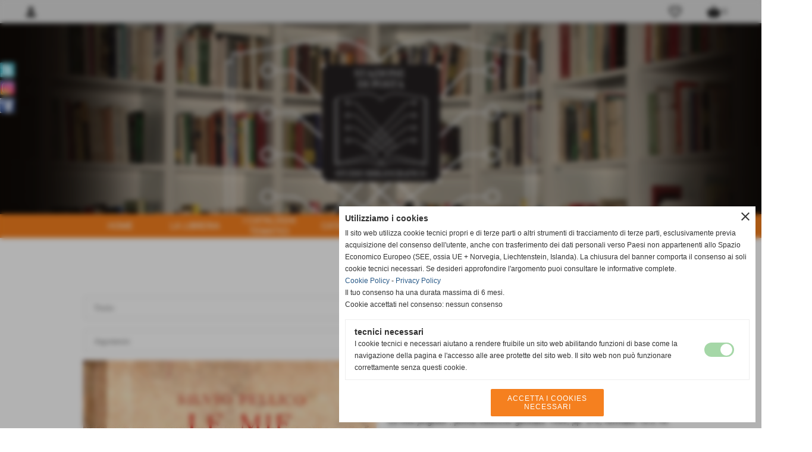

--- FILE ---
content_type: text/html; charset=UTF-8
request_url: https://www.libreria-stazionediposta.it/div-classlibro-autorePellico-SilviodivemLe-mie-prigioniem.htm
body_size: 14931
content:
<!-- T. scheda: 0.004 -->
<!-- T. catalogoscheda: 0.060 -->
<!DOCTYPE html>
<html lang="it">
<head>
<title>Pellico SilvioLe mie prigioni</title>
<meta charset="utf-8">
<meta name="description" content="&quot;Le mie prigioni&quot;, prima edizione gennaio 1939, pp. 272, formato 13 x 19.Copertina rigida color cachi con titoli in rosso al piatto anteriore e con piccola illu">
<meta name="keywords" content="Pellico SilvioLe mie prigioni">
<link rel="canonical" href="https://www.libreria-stazionediposta.it/div-classlibro-autorePellico-SilviodivemLe-mie-prigioniem.htm"><meta http-equiv="Content-Security-Policy" content="upgrade-insecure-requests">
<meta property="og:author" content="www.libreria-stazionediposta.it">
<meta property="og:publisher" content="www.sitoper.it">
<meta name="generator" content="www.sitoper.it">
<meta name="robots" content="max-snippet:-1,max-image-preview:standard,max-video-preview:30">
<link rel="stylesheet preload" as="style" type="text/css" href="https://www.libreria-stazionediposta.it/fonts/material-icons/material-icons.css">
<link rel="stylesheet preload" as="style" type="text/css" href="https://www.server174.h725.net/fonts/roboto/roboto.css">
	
<link href="https://www.libreria-stazionediposta.it/css_personali/cachestile_larga1_1343.css" rel="stylesheet" type="text/css" media="all">
<meta name="viewport" content="width=device-width, initial-scale=1.0">
<meta name="format-detection" content="telephone=no">

		
<style>

			
	/* sfondo singolo */
	@media all and (min-width: 1000px) {
		body {
		    background-color: #FFFFFF !important;
		}
	}
</style>
<script src="https://www.libreria-stazionediposta.it/js/jquery.js"></script>
<script src="https://www.libreria-stazionediposta.it/js/datatimepicker/jquery.ui.timepicker.js?v=0.3.2" defer></script>
<link href="https://www.libreria-stazionediposta.it/js/datatimepicker/jquery.ui.timepicker.css?v=0.3.2" rel="stylesheet" type="text/css"/>
<script src="https://www.libreria-stazionediposta.it/js/jquery.ui.core.js"></script>
<script src="https://www.libreria-stazionediposta.it/js/datatimepicker/jquery.ui.datepicker.js" defer></script>
<script src="https://www.libreria-stazionediposta.it/js/datatimepicker/jquery.ui.timepicker-it.js" defer></script>
<script src="https://www.libreria-stazionediposta.it/js/datatimepicker/jquery.ui.datepicker-it.js" defer></script>
<link rel="stylesheet" href="https://www.libreria-stazionediposta.it/js/jquery-ui.css">

<script src="https://www.libreria-stazionediposta.it/js/libvarie.js?lu=20012026123029"></script>
<script src="https://www.libreria-stazionediposta.it/js/cookie/cookie.php?lu=20012026123029" defer></script>
<script src="https://www.libreria-stazionediposta.it/js/defer.php?lu=20012026123029" defer></script>
<script src="https://www.libreria-stazionediposta.it/js/menu.php?lu=20012026123029" defer></script>
<script src="https://www.libreria-stazionediposta.it/js/carrello.php?lu=20012026123029" defer></script>

<link rel="stylesheet preload" as="style" type="text/css" href="https://www.libreria-stazionediposta.it/js/slideshow/slideshow_css.php?lu=20012026123029">
<script src="https://www.libreria-stazionediposta.it/js/slideshow/slideshow_js.php?lu=20012026123029" defer></script>

<link rel="stylesheet preload" as="style" type="text/css" href="https://www.libreria-stazionediposta.it/js/slideshow2.0/slideshow_css.php?lu=20012026123029">
<script src="https://www.libreria-stazionediposta.it/js/slideshow2.0/slideshow_js.php?lu=20012026123029" defer></script>

<link rel="stylesheet preload" as="style" type="text/css" href="https://www.libreria-stazionediposta.it/js/calendario/calendario.css?lu=20012026123029">
<script src="https://www.libreria-stazionediposta.it/js/calendario/calendario.js?lu=20012026123029" defer></script>

<link rel="stylesheet preload" as="style" type="text/css" href="https://www.libreria-stazionediposta.it/js/boxscorrimento/boxscorrimento_css.php">
<script src="https://www.libreria-stazionediposta.it/js/boxscorrimento/boxscorrimento_js.php?lu=20012026123029" defer></script>

<link rel="stylesheet preload" as="style" type="text/css" href="https://www.libreria-stazionediposta.it/lightbox/lightbox_css.php?lu=20012026123029">
<script src="https://www.libreria-stazionediposta.it/lightbox/lightbox.js?lu=20012026123029" defer></script>

<script src="https://www.libreria-stazionediposta.it/js/inviaamico/inviaamico.js?lu=20012026123029" defer></script>

<!--Per rendere il sistema dei video di sfondo funzionante anche su explorer NON ELIMINARE LACIARE COSI-->
<!--[if lt IE 9]>
<script>
document.createElement('video');
</script>
<![endif]-->


<!-- NON SONO UN MODELLO --><!-- INIZIO AVVISO PRODOTTI IN CARRELLO -->
<script>
var $JQCarrelloAvviso = jQuery.noConflict();

$JQCarrelloAvviso(document).ready(function (){
		
}); 

function ShowCarrelloAvviso()
	{
	$JQCarrelloAvviso(".windows_CarrelloAvviso_sfondo").fadeIn(1000);	
	$JQCarrelloAvviso(".windows_CarrelloAvviso").fadeIn(1000);				

	$JQCarrelloAvviso(".windows_CarrelloAvviso_sfondo").click(function (e)
		{
		HideCarrelloAvviso();
		});	
		
	$JQCarrelloAvviso("#continuashopping, #continuashopping2").click(function (e)
		{
		HideCarrelloAvviso();
		});
	} 

function HideCarrelloAvviso()
	{
	$JQCarrelloAvviso(".windows_CarrelloAvviso_sfondo").fadeOut(1000);			
	$JQCarrelloAvviso(".windows_CarrelloAvviso").fadeOut(1000);
	} 

function HideAvvisoErrore2()
	{
	$JQCarrelloAvviso(".windows_avvisoErrore_sfondo").fadeOut(1000);			
	$JQCarrelloAvviso(".windows_avvisoErrore").fadeOut(1000);
	} 
</script>
<!-- FINE AVVISO PRODOTTI IN CARRELLO -->
		<!-- INIZIO SCRIPT CALCOLO PREZZO -->
	<script>
	var $jQPrezzo = jQuery.noConflict();
	
	$jQPrezzo(document).ready(function (index){	
		
		EseguiCalcoloPrezzo();
		
		//CAMPI AGGIUNTIVI ORDINI 
		$jQPrezzo("div[id^='ordinedatoaggiuntivo_']").css({"display":"none"});
		$jQPrezzo("div[id^='ordinedatoaggiuntivosel_']").css({"display":"none"});
		
			
	});
	
		
	function EseguiCalcoloPrezzo()
	{
		$jQPrezzo("form[id^='moduloOrdine']").each(function(index) {
			var selettore=$jQPrezzo(this).attr('id');
			var array=selettore.split('moduloOrdine');
			var idspec=array[1];
			
			CalcoloPrezzo(idspec);
		});
		
		$jQPrezzo("form[id^='moduloOrdine'] select[name^=\'s\']").bind("change",function() {
			var oggetto=$jQPrezzo(this).closest('form').attr('id');
			var array=oggetto.split('moduloOrdine');
			var idspec=array[1];
			
			CalcoloPrezzo(idspec);
			
			//CAMPI AGGIUNTIVI ORDINI 
			var valoreselezionato=$jQPrezzo(this).val();
			var selectname=$jQPrezzo(this).attr('name');
			var identificatoreselect=selectname.split("s");
			
			$jQPrezzo("#moduloOrdine"+idspec+" div[id^='ordinedatoaggiuntivo_"+identificatoreselect[1]+"_']").css({"display":"none"});
			$jQPrezzo("#moduloOrdine"+idspec+" .ordinedatoaggiuntivo_dipendeda_"+identificatoreselect[1]+"_"+valoreselezionato).css({"display":"block"});
			
			checkQtDisponibiliQtOrdina(idspec);	
		});
		
		//CAMPI AGGIUNTIVI ORDINI 
		//CASO SELECT ASSOCIATA A PRODOTTO 
		$jQPrezzo("form[id^='moduloOrdine'] select[name^=\'ordinedatoaggiuntivovis_\']").bind("change",function() {
			
			var oggetto=$jQPrezzo(this).closest('form').attr('id');
			var array=oggetto.split('moduloOrdine');
			var idspec=array[1];
			
			var valoreselezionato=$jQPrezzo(this).val();
			var selectname=$jQPrezzo(this).attr('name');
			var identificatoreselect=selectname.split("ordinedatoaggiuntivovis_");
			
			$jQPrezzo("#moduloOrdine"+idspec+" div[id^='ordinedatoaggiuntivosel_"+identificatoreselect[1]+"_']").css({"display":"none"});
			$jQPrezzo("#moduloOrdine"+idspec+" .ordinedatoaggiuntivo_dipendedasel_"+identificatoreselect[1]+"_"+valoreselezionato).css({"display":"block"});			
		});
		
		//CAMPI AGGIUNTIVI ORDINI
		//CASO SELECT ASSOCIATA A VARIANTE
		$jQPrezzo("form[id^='moduloOrdine'] select[name^=\'ordinedatoaggiuntivo_\']").bind("change",function() {
			
			var oggetto=$jQPrezzo(this).closest('form').attr('id');
			var array=oggetto.split('moduloOrdine');
			var idspec=array[1];
			
			var valoreselezionato=$jQPrezzo(this).val();
			var selectname=$jQPrezzo(this).attr('name');
			var identificatoreselect=selectname.split("ordinedatoaggiuntivo_");
			
			$jQPrezzo("#moduloOrdine"+idspec+" div[id^='ordinedatoaggiuntivosel_"+identificatoreselect[1]+"_']").css({"display":"none"});
			$jQPrezzo("#moduloOrdine"+idspec+" .ordinedatoaggiuntivo_dipendedasel_"+identificatoreselect[1]+"_"+valoreselezionato).css({"display":"block"});			
		});
		
		// CAMPI AGGIUNTIVI ORDINI
		// CASO CHECKBOX 
		$jQPrezzo("form[id^='moduloOrdine'] :checkbox[name^=\'ordinedatoaggiuntivo\']").bind("change",function() {
			
			var oggetto=$jQPrezzo(this).closest('form').attr('id');
			var array=oggetto.split('moduloOrdine');
			var idspec=array[1];
			
			var valoreselezionato=$jQPrezzo(this).val();
			var checkboxname=$jQPrezzo(this).attr('name');
			var identificatore=checkboxname.split('_');
			var identificatorecheckbox=identificatore[1];
			
			$jQPrezzo("#moduloOrdine"+idspec+" div[id^='ordinedatoaggiuntivosel_"+identificatorecheckbox+"_']").css({"display":"none"});
			
			if(this.checked)
			{
				$jQPrezzo("#moduloOrdine"+idspec+" .ordinedatoaggiuntivo_dipendedasel_"+identificatorecheckbox+"_"+valoreselezionato).css({"display":"block"});
			}			
		});
		
		$jQPrezzo("form[id^='moduloOrdine'] input[id^='quantita']").bind("keyup change",function() {
			var oggetto=$jQPrezzo(this).attr('id');
			var array=oggetto.split('quantita');
			var idspec=array[1];
			
			CalcoloPrezzo(idspec);
		});
		
		$jQPrezzo("form[id^='moduloOrdine']").submit(function(eSubmit) {
						
			var selettore=$jQPrezzo(this).attr('id');			
			var array=selettore.split('moduloOrdine');			
			var numvarianti=$jQPrezzo("#moduloOrdine"+array[1]+" #numvarianti").val();
			
			//lo nascondo prima nel caso in cui venga cambiata scelta
			$jQPrezzo("#moduloOrdine"+array[1]+" #avvisocampiaggiuntivicomprasubito"+array[1]).hide();
			
			var trovate=true;
			var iV;
			for(iV=1; iV<=numvarianti; iV++)
				{
				if($jQPrezzo("#moduloOrdine"+array[1]+" #s"+iV).val()=="")
					{
					trovate=false;	
					}
				}
				
			if(!trovate)
				{
				$jQPrezzo("#moduloOrdine"+array[1]+" #avvisovarianticomprasubito"+array[1]).show();
				return false;
				}
			else
				{
				$jQPrezzo("#moduloOrdine"+array[1]+" #avvisovarianticomprasubito"+array[1]).hide();
				}
			
			// CAMPI AGGIUNTIVI ORDINI
			//controllo i campi aggiuntivi: se sono visibili e non sono valorizzati mi blocco OPPURE se sono valorizzati ma errati (caso email o data)
			var trovate2=true;
			
			var patternemail = new RegExp(/^(("[\w-+\s]+")|([\w-+]+(?:\.[\w-+]+)*)|("[\w-+\s]+")([\w-+]+(?:\.[\w-+]+)*))(@((?:[\w-+]+\.)*\w[\w-+]{0,66})\.([a-z]{2,6}(?:\.[a-z]{2})?)$)|(@\[?((25[0-5]\.|2[0-4][\d]\.|1[\d]{2}\.|[\d]{1,2}\.))((25[0-5]|2[0-4][\d]|1[\d]{2}|[\d]{1,2})\.){2}(25[0-5]|2[0-4][\d]|1[\d]{2}|[\d]{1,2})\]?$)/i);
			var patterndate = new RegExp(/(?:0[1-9]|[12][0-9]|3[01])\/(?:0[1-9]|1[0-2])\/(?:19|20\d{2})/);
			
			$jQPrezzo("#moduloOrdine"+array[1]+" div[id^='ordinedatoaggiuntivo_'] input[id^='dato_ordinedatoaggiuntivo_'], #moduloOrdine"+array[1]+" div[id^='ordinedatoaggiuntivo_'] select[id^='dato_ordinedatoaggiuntivo_'], #moduloOrdine"+array[1]+" div[id^='ordinedatoaggiuntivo_'] textarea[id^='dato_ordinedatoaggiuntivo_']").each(function (index, value) { 
				
				var valore=$jQPrezzo(this).val();
				
				//faccio il controllo solo se il campo ha classe "ca_obbligatorio"
				if($jQPrezzo(this).hasClass("ca_obbligatorio"))
				{	
					if($jQPrezzo(this).closest('div[id^="ordinedatoaggiuntivo"]').css('display') == 'block')
					{
						if(valore=='' || valore=='undefined')
						{
							trovate2=false;
						}
						else
						{
							//controllo i dati inseriti se email o data
							var tipocampo=$jQPrezzo(this).attr("data-tipocampo");
							
							if(tipocampo=='campoemail' && valore!='') 
							{
								if(!patternemail.test(valore))
								{
									trovate2=false;
								}								
							}
							else if(tipocampo=='campodata' && valore!='')
							{
								if(!patterndate.test(valore))
								{
									trovate2=false;
								}
							}
						}
					}
				}
				else
				{
					//anche se non è obbligatorio, se è di tipo data o email faccio il controllo su quello che viene inserito
					//controllo i dati inseriti se email o data
					var tipocampo=$jQPrezzo(this).attr("data-tipocampo");
					
					if(tipocampo=='campoemail' && valore!='') 
					{
						if(!patternemail.test(valore))
						{
							trovate2=false;
						}						
					}
					else if(tipocampo=='campodata' && valore!='')
					{
						if(!patterndate.test(valore))
						{
							trovate2=false;
						}
					}
				}
			});
						
			// da metterci [name^="ordinedatoaggiuntivo"]
			$jQPrezzo("#moduloOrdine"+array[1]+" div[id^='ordinedatoaggiuntivovis_'] input[id^='dato_ordinedatoaggiuntivovis_'], #moduloOrdine"+array[1]+" div[id^='ordinedatoaggiuntivovis_'] select[id^='dato_ordinedatoaggiuntivovis_'], #moduloOrdine"+array[1]+" div[id^='ordinedatoaggiuntivovis_'] textarea[id^='dato_ordinedatoaggiuntivovis_']").each(function (index, value) { 
				
				var valore=$jQPrezzo(this).val();
					
				//faccio il controllo solo se il campo ha classe "ca_obbligatorio"
				if($jQPrezzo(this).hasClass("ca_obbligatorio"))
				{					
					if(valore=='' || valore=='undefined')
					{
						trovate2=false;
					}
					else
					{
						//controllo i dati inseriti se email o data
						var tipocampo=$jQPrezzo(this).attr("data-tipocampo");
						
						if(tipocampo=='campoemail' && valore!='') 
						{
							if(!patternemail.test(valore))
							{
								trovate2=false;
							}							
						}
						else if(tipocampo=='campodata' && valore!='')
						{
							if(!patterndate.test(valore))
							{
								trovate2=false;
							}
						}
					}
				}
				else
				{
				//anche se non è obbligatorio, se è di tipo data o email faccio il controllo su quello che viene inserito
				//controllo i dati inseriti se email o data
					var tipocampo=$jQPrezzo(this).attr("data-tipocampo");
					
					if(valore=='campoemail' && valore!='') 
					{
						if(!patternemail.test(valore))
						{
							trovate2=false;
						}						
					}
					else if(valore=='campodata' && valore!='')
					{
						if(!patterndate.test(valore))
						{
							trovate2=false;
						}
					}
				}
			});
			
			$jQPrezzo("#moduloOrdine"+array[1]+" div[id^='ordinedatoaggiuntivosel_'] input[id^='dato_ordinedatoaggiuntivosel_'], #moduloOrdine"+array[1]+" div[id^='ordinedatoaggiuntivosel_'] select[id^='dato_ordinedatoaggiuntivosel_'], #moduloOrdine"+array[1]+" div[id^='ordinedatoaggiuntivosel_'] textarea[id^='dato_ordinedatoaggiuntivosel_']").each(function (index, value) { 
				
				var valore=$jQPrezzo(this).val();
				
				//faccio il controllo solo se il campo ha classe "ca_obbligatorio"
				if($jQPrezzo(this).hasClass("ca_obbligatorio"))
				{
					if($jQPrezzo(this).closest('div[id^="ordinedatoaggiuntivo"]').css('display') == 'block')
					{
						if(valore=='' || valore=='undefined')
						{
							trovate2=false;
						}
						else
						{							
							//controllo i dati inseriti se email o data
							var tipocampo=$jQPrezzo(this).attr("data-tipocampo");
							
							if(tipocampo=='campoemail' && valore!='') 
							{
								if(!patternemail.test( valore ))
								{
									trovate2=false;
								}
							}
							else if(tipocampo=='campodata' && valore!='')
							{
								if(!patterndate.test( valore ))
								{
									trovate2=false;
								}
							}
						}
					}
				}
				else
				{
					//anche se non è obbligatorio, se è di tipo data o email faccio il controllo su quello che viene inserito
					//controllo i dati inseriti se email o data
					var tipocampo=$jQPrezzo(this).attr("data-tipocampo");
					
					if(tipocampo=='campoemail' && valore!='') 
					{
						if(!patternemail.test( valore ))
						{
							trovate2=false;
						}						
					}
					else if(tipocampo=='campodata' && valore!='')
					{
						if(!patterndate.test( valore ))
						{
							trovate2=false;
						}
					}			
				}
			});
				
			if(!trovate2)
				{
				$jQPrezzo("#moduloOrdine"+array[1]+" #avvisocampiaggiuntivicomprasubito"+array[1]).show();				
				return false;
				}
			else
				{
				$jQPrezzo("#moduloOrdine"+array[1]+" #avvisocampiaggiuntivicomprasubito"+array[1]).hide();
								 
				//NON ELIMINARE, YLENIA CI STA LAVORANDO PER NON FAR RICARICARE LA PAGINA ALL'AGGIUNTA AL CARRELLO 
				eSubmit.preventDefault();
					
					var form = $jQPrezzo("#moduloOrdine"+array[1]);
					var post_method = form.attr("method");
					var post_url = form.attr("action");
					var post_data = form.serialize();
								
					$jQPrezzo.ajax({
						type: post_method,			
						url: post_url, 
						data: post_data,
						success: function(response) 
							{
														
							if($jQPrezzo(window).width()<1000 || $jQPrezzo(".box-barra-alta-carrello").length==0)
								{
								ShowCarrelloAvviso();
								}
							else if($jQPrezzo(".box-barra-alta-carrello").length>0)
								{	
								//aggiornamento riepilogo
								$jQPrezzo.ajax({
									type: "post",			
									url: "catalogo_carrello_aggiungi_2.php", 
									data: "azione=aggiornariepilogo",
									datatype: "json",
									success: function(risposta) 
										{		
										var data = $jQPrezzo.parseJSON(risposta);
																					
										$jQPrezzo(".box-barra-alta-carrello").replaceWith(riconverti_json(data.txt_areaprivata_carrello));	
										$jQPrezzo(".box-barra-alta-carrello-riepilogo-contenitore").replaceWith(riconverti_json(data.txt_areaprivata_riepilogo_carrello));	
										
										$jQPrezzo(".box-barra-alta-carrello-riepilogo-contenitore").css({"height":"auto", "max-height":"500px", "visibility":"visible", "opacity":"1"});
										
										//scrollbottom del contenuto del riepilogo
										var div = document.getElementById("box-barra-alta-carrello-riepilogo-contenuto-corpo");
										$jQPrezzo("#box-barra-alta-carrello-riepilogo-contenuto-corpo").animate({
										      scrollTop: div.scrollHeight - div.clientHeight
										   }, 500);
										   										 
										//scomparsa del riepilogo dopo 5 sec  
										setTimeout(function(){
										      $jQPrezzo(".box-barra-alta-carrello-riepilogo-contenitore").css({"height":"", "max-height":"", "visibility":"", "opacity":""});
										  	},5000);
										}								
									});							
								}
							}							
						});
				}	
		});
	}
		
function CalcoloPrezzo(idspec)
	{		 
	//alert("calcolo il prezzo del prodotto "+idspec);	
	$jQPrezzo("#moduloOrdine"+idspec+" #azione").val("calcoloPrezzo");
		
	var form = $jQPrezzo("#moduloOrdine"+idspec+"");
	var post_method = form.attr("method");
	var post_url = form.attr("action");
	var post_data = form.serialize();	
	//alert(post_data);

	$jQPrezzo.ajax({
		type: post_method,			
		url: post_url, 
		data: post_data,
		datatype: "json",
		success: function(response) {
							
			var data = $jQPrezzo.parseJSON(response);

			if(data.BoxDelPrezzo!='' && data.idcombinazione!='')
				{			
				$jQPrezzo(".BoxDelPrezzo-scheda-"+idspec+"").html(riconverti_json(data.BoxDelPrezzo));
				$jQPrezzo(".BoxDelPrezzo-elenco-orizzontale-"+idspec+"").html(riconverti_json(data.BoxDelPrezzo));
				$jQPrezzo(".BoxDelPrezzo-elenco-colonna-"+idspec+"").html(riconverti_json(data.BoxDelPrezzo));
				$jQPrezzo(".BoxDelPrezzo-elenco-box-"+idspec+"").html(riconverti_json(data.BoxDelPrezzo));
				$jQPrezzo(".BoxDelPrezzo-box-"+idspec+"").html(riconverti_json(data.BoxDelPrezzo));
				
				$jQPrezzo("#moduloOrdine"+idspec+" #prezzo").val(data.prezzo);	
				$jQPrezzo("#moduloOrdine"+idspec+" #prezzo_con_iva").val(data.prezzo_con_iva);
				$jQPrezzo("#moduloOrdine"+idspec+" #idcombinazione").val(data.idcombinazione);	
				$jQPrezzo("#moduloOrdine"+idspec+" #qtdisponibile").val(data.quantita_disponibile);
				$jQPrezzo("#moduloOrdine"+idspec+" #ordinabileminimo").val(data.ordinabileminimo);
				$jQPrezzo("#moduloOrdine"+idspec+" #ordinabilemassimo").val(data.ordinabilemassimo);
				$jQPrezzo("#moduloOrdine"+idspec+" #GiaPresente").html(riconverti_json(data.txt_giaPresente));
				$jQPrezzo("#moduloOrdine"+idspec+" .limitiordine-acquista-adesso").html(riconverti_json(data.txt_ordinabile));
				
				if($jQPrezzo("#moduloOrdine"+idspec+" .avvisonodisp-acquista-adesso").length)
					{
					$jQPrezzo("#moduloOrdine"+idspec+" .avvisonodisp-acquista-adesso").html(riconverti_json(data.txt_avvisonondisponibile));
					}

										
				$jQPrezzo("#moduloOrdine"+idspec+" .codice-acquista-adesso").html(riconverti_json(data.txt_codice));	
				$jQPrezzo("#moduloOrdine"+idspec+" #azione").val("inserisci");
				
				var ordinabileminimo='';
				if(data.ordinabileminimo!='')
					{
					ordinabileminimo=parseFloat(data.ordinabileminimo);
					}
				var ordinabilemassimo='';
				if(data.ordinabilemassimo!='')
					{
					ordinabilemassimo=parseFloat(data.ordinabilemassimo);
					}
					
				// imposto la quantità in base all'ordine minimo
				if(ordinabileminimo!='' && ordinabileminimo>0)
					{						
					var qtpreimpostata=$jQPrezzo("#moduloOrdine"+idspec+" #quantita"+idspec).val();
					
					if(qtpreimpostata<ordinabileminimo) 
						{
						qtpreimpostata=ordinabileminimo;	
							
						qtpreimpostata=number_format(qtpreimpostata,0,'','');					
							 
						}
						
					$jQPrezzo("#moduloOrdine"+idspec+" #quantita"+idspec).val(qtpreimpostata);	
					}
				
				// imposto la quantità in base all'ordine massimo
				if(ordinabilemassimo!='' && ordinabilemassimo>0)
					{						
					var qtpreimpostata=$jQPrezzo("#moduloOrdine"+idspec+" #quantita"+idspec).val();
					
					if(qtpreimpostata>ordinabilemassimo) 
						{
						qtpreimpostata=ordinabilemassimo;	
							
						qtpreimpostata=number_format(qtpreimpostata,0,'','');					
							 
						}
						
					$jQPrezzo("#moduloOrdine"+idspec+" #quantita"+idspec).val(qtpreimpostata);	
					}	
				
				var quantita=parseFloat($jQPrezzo("#moduloOrdine"+idspec+" #quantita"+idspec).val());
				
								if(
					( (quantita>=ordinabileminimo && ordinabileminimo>0) || ordinabileminimo=='' ) && 
					( (quantita<=ordinabilemassimo && ordinabilemassimo>0) || ordinabilemassimo=='')
				)
					{
					$jQPrezzo("#moduloOrdine"+idspec+" #quantita"+idspec).attr('disabled', false);
					
					$jQPrezzo("#moduloOrdine"+idspec+" .quantita-remove").removeClass('sbiadito');
					$jQPrezzo("#moduloOrdine"+idspec+" .quantita-add").removeClass('sbiadito');
					
					$jQPrezzo("#moduloOrdine"+idspec+" #comprasubito"+idspec).attr('disabled', false);
					$jQPrezzo("#moduloOrdine"+idspec+" #comprasubito"+idspec).attr('title', "");	
					$jQPrezzo("#moduloOrdine"+idspec+" #comprasubito"+idspec).attr('data-motivodisable', "");				
					$jQPrezzo("#moduloOrdine"+idspec+" #comprasubito"+idspec).removeClass('sbiadito');
					}
				else
					{
					alert(ordinabileminimo);
					alert(ordinabilemassimo);	
						
					$jQPrezzo("#moduloOrdine"+idspec+" #quantita"+idspec).attr('disabled', false);
					
					$jQPrezzo("#moduloOrdine"+idspec+" .quantita-remove").removeClass('sbiadito');
					$jQPrezzo("#moduloOrdine"+idspec+" .quantita-add").removeClass('sbiadito');
					
					$jQPrezzo("#moduloOrdine"+idspec+" #comprasubito"+idspec).attr('disabled', true);
					$jQPrezzo("#moduloOrdine"+idspec+" #comprasubito"+idspec).attr('title', riconverti_json(data.txt_ordinabile));	
					$jQPrezzo("#moduloOrdine"+idspec+" #comprasubito"+idspec).attr('data-motivodisable', "nd");					
					$jQPrezzo("#moduloOrdine"+idspec+" #comprasubito"+idspec).addClass('sbiadito');						
					}
					 	
				
				if(data.attiva_avvisadisponibile=="si")
					{
					$jQPrezzo("#moduloOrdine"+idspec+" #avvisadiponibile"+idspec).show();
					}
				else
					{
					$jQPrezzo("#moduloOrdine"+idspec+" #avvisadiponibile"+idspec).hide();
					}
					
				checkQtDisponibiliQtOrdina(idspec);
				} 
			else
				{
				if($jQPrezzo("#moduloOrdine"+idspec+" #idcombinazione").length)
					{						
					$jQPrezzo("#moduloOrdine"+idspec+" #idcombinazione").val("");	
					$jQPrezzo("#moduloOrdine"+idspec+" #qtdisponibile").val("");	
					$jQPrezzo("#moduloOrdine"+idspec+" #ordinabileminimo").val("");
					$jQPrezzo("#moduloOrdine"+idspec+" #ordinabilemassimo").val("");
					$jQPrezzo("#moduloOrdine"+idspec+" .limitiordine-acquista-adesso").html("");
					$jQPrezzo("#moduloOrdine"+idspec+" .codice-acquista-adesso").html("");
					
					$jQPrezzo("#moduloOrdine"+idspec+" #quantita"+idspec).attr('disabled', true);
				
					$jQPrezzo("#moduloOrdine"+idspec+" .quantita-remove").addClass('sbiadito');
					$jQPrezzo("#moduloOrdine"+idspec+" .quantita-add").addClass('sbiadito');
					
					$jQPrezzo("#moduloOrdine"+idspec+" #comprasubito"+idspec).attr('disabled', true);
					$jQPrezzo("#moduloOrdine"+idspec+" #comprasubito"+idspec).attr('data-motivodisable', "nocomb");	
					$jQPrezzo("#moduloOrdine"+idspec+" #comprasubito"+idspec).addClass('sbiadito');
						
					checkQtDisponibiliQtOrdina(idspec);
					}
				}
			//tooltipIconaPiu()
		}
	});	
	
	
	$jQPrezzo('.pulsante-acquista-adesso').unbind("click");
	$jQPrezzo('.pulsante-acquista-adesso').click(function (e){
		var $box = $jQPrezzo(this);
	  	var $pulsante = $box.find('input[name="comprasubito"]');
	  	
		$jQPrezzo('select[id^="s"]').removeClass('field-errore');
	
	  	// Se il pulsante è disabilitato e ha motivo "nocomb"
	  	if ($pulsante.is(':disabled') && $pulsante.data('motivodisable') === 'nocomb') 
	  		{
			e.preventDefault();
	
			// Ottieni ID prodotto dal pulsante (es. 659 da comprasubito659)
			var id = $pulsante.attr('id').replace('comprasubito', '');
			var errore = false;
			
			// Esegui la logica di evidenziazione sulle select
			$jQPrezzo('#moduloOrdine' + id + ' select[id^="s"]').each(function () {
				
			  	var valore = $jQPrezzo(this).val();
			  	if (!valore || valore === '') 
				  	{
				  	errore = true;
					$jQPrezzo(this).addClass('field-errore');
				  	} 
				else 
				  	{
				    $jQPrezzo(this).removeClass('field-errore');
				  	}
			});
			
			// Mostra messaggio sotto al pulsante, se vuoi
			//$jQPrezzo('#avvisovarianticomprasubito' + id).fadeIn();
	  	}
	});
	
	
	//$jQPrezzo('select[id^="s"]').unbind("change");
	// Quando selezioni una variante, togli errore e verifica se tutte sono scelte
	$jQPrezzo('select[id^="s"]').change(function () {
		
		$jQPrezzo(this).removeClass('field-errore');
		
		// Ottieni ID prodotto (es. da moduloOrdine659)
		var moduloId = $jQPrezzo(this).closest('[id^="moduloOrdine"]').attr('id');
		var idProdotto = moduloId.replace('moduloOrdine', '');
		
		var tutteScelte = true;
	
	  	$jQPrezzo('#' + moduloId + ' select[id^="s"]').each(function () {
	    	if (!$jQPrezzo(this).val() || $jQPrezzo(this).val() === '') 
		    	{
		      	tutteScelte = false;
		      	return false; // esci dal ciclo
		    	}
		});
	
	  	if (tutteScelte) 
	  		{
	   		$jQPrezzo('#avvisovarianticomprasubito' + idProdotto).fadeOut();
	  		}
	});
	
	
	$jQPrezzo("#moduloOrdine"+idspec+" #azione").val("inserisci");
	}
	</script>
	<!-- FINE SCRIPT CALCOLO PREZZO -->
		
	
<style>

</style>
<!-- foglio stampa -->
<link rel="stylesheet" href="https://www.libreria-stazionediposta.it/css/stampa.css" media="print"> 

<!-- T. intestazionecss: 0.024 -->
	
<script>

var $JQSchedaCatalogo = jQuery.noConflict();
$JQSchedaCatalogo(function() {

	tooltipIconaPiu();

	/*tooltip foto*/
	$JQSchedaCatalogo(".tooltipFoto").hide();
		
	$JQSchedaCatalogo(".tooltipIcona").mouseover(function(e) {
			
			var top = e.pageY;
			var left = e.pageX;
			
			$JQSchedaCatalogo(this).next(".tooltipFoto").css({
				display: 'block'
		});
	});
	
	$JQSchedaCatalogo(".tooltipIcona").mouseout(function(e) {
		$JQSchedaCatalogo(".tooltipFoto").fadeOut("slow");
	});
	/**/
});

function vaiTabComb(){
	$JQSchedaCatalogo("html,body").animate({scrollTop: $JQSchedaCatalogo("#tabComb").offset().top}, "slow");
}

function tooltipIconaPiu()
	{	
	//tooltip info
	$JQSchedaCatalogo(".tooltipIconaPiu").click(function(e) {
		
		$JQSchedaCatalogo(".tooltipPrezzo").hide();
			
		var top = e.pageY;
		var left = e.pageX;	
		
		$JQSchedaCatalogo(this).next(".tooltipPrezzo").css({"display": "block"});
		e.stopPropagation();
	});
	
	$JQSchedaCatalogo(".tooltipChiudiPrezzo").click(function() {
		$JQSchedaCatalogo(".tooltipPrezzo").fadeOut("slow");
	});
	
	$JQSchedaCatalogo("body").click(function() {
		$JQSchedaCatalogo(".tooltipPrezzo").fadeOut("slow");
	});
	}
</script>

<meta property="og:title" content="Pellico SilvioLe mie prigioni" />
<meta property="og:type" content="article" />
<meta property="og:url" content="https://www.libreria-stazionediposta.it/div-classlibro-autorePellico-SilviodivemLe-mie-prigioniem.htm" />
<meta property="og:description" content="&quot;Le mie prigioni&quot;, prima edizione gennaio 1939, pp. 272, formato 13 x 19.Copertina rigida color cachi con titoli in rosso al piatto anteriore e con piccola illu" />
<!-- img meta: lemieprigioni_silviopellico_simonettalovullobianchi_casaeditriceadrianosalani.jpg --><!-- 3 -->
<meta property="og:image" content="https://www.libreria-stazionediposta.it/foto/grandi/lemieprigioni_silviopellico_simonettalovullobianchi_casaeditriceadrianosalani.jpg" />
<meta name="twitter:image" content="https://www.libreria-stazionediposta.it/foto/grandi/lemieprigioni_silviopellico_simonettalovullobianchi_casaeditriceadrianosalani.jpg" />
<meta name="twitter:image:alt" content="" />
<meta property="og:image:type" content="image/jpg" />
<meta property="og:image:width" content="684" />
<meta property="og:image:height" content="1024" />

<meta name="twitter:card" content="summary_large_image">
<meta name="twitter:creator" content="@libreria-stazionediposta.it" />
<meta name="twitter:site" content="@libreria-stazionediposta.it">
<meta name="twitter:title" content="Pellico SilvioLe mie prigioni">
<meta name="twitter:description" content="&quot;Le mie prigioni&quot;, prima edizione gennaio 1939, pp. 272, formato 13 x 19.Copertina rigida color cachi con titoli in rosso al piatto anteriore e con piccola illu">
<meta name="twitter:domain" content="www.libreria-stazionediposta.it">
<script type="application/ld+json">
    {
      "@context": "https://schema.org/",
      "@type": "Product",
      "name": "Pellico SilvioLe mie prigioni",
      "image": [
        "https://www.libreria-stazionediposta.it/foto/grandi/lemieprigioni_silviopellico_simonettalovullobianchi_casaeditriceadrianosalani.jpg"
       ],
      "description": "&quot;Le mie prigioni&quot;, prima edizione gennaio 1939, pp. 272, formato 13 x 19.Copertina rigida color cachi con titoli in rosso al piatto anteriore e con piccola illustrazione nella parte centrale. Prefazione e commento di Simonetta Lo Vullo Bianchi.Macchie ai piatti. Nel complesso buone condizioni.",
      "sku": "lett. 0569",
      "url": "https://www.libreria-stazionediposta.it/div-classlibro-autorePellico-SilviodivemLe-mie-prigioniem.htm",
      "brand": {
        "@type": "Organization",
        "name": "libreria-stazionediposta.it"
      },
      	"offers": {
	        "@type": "Offer",
	        "priceCurrency": "EUR",
	        "price": "16.00",
	        "availability": "https://schema.org/InStock",
     		"url": "https://www.libreria-stazionediposta.it/div-classlibro-autorePellico-SilviodivemLe-mie-prigioniem.htm"
      	}
    }
</script>
</head>
<body id="catalogo-scheda-872" class="">
	<a href="#contenuto-main" class="skip-link">Salta al contenuto principale</a>
<!-- inizio oggetti liberi body --><!-- fine oggetti liberi body -->
	<div id="sfondo-sito">
		<div id="data-ora">20 Gennaio 2026</div>
		
	<div id="accessoriofisso01"></div><div id="accessoriofisso02"></div><div id="accessorio-iniziosito"></div>
<div class="box-barra-alta">
	<div class="box-barra-alta-contenuto">
		
	
		<div class="box-barra-alta-autenticazione">
			<span class="box-barra-alta-autenticazione-post">
				<a href="autenticazione_1.php" title="Accesso area privata" rel="nofollow"><span class="material-icons box-barra-alta-autenticato notranslate">person</span></a>
				<div class="box-barra-alta-autenticazione-form-contenitore">
					<div class="box-barra-alta-autenticazione-form-contenuto box-barra-alta-autenticazione-form-contenuto-invisible">						
						<div class="box-barra-alta-autenticazione-form-contenuto-testa">Area privata</div>
						<div class="box-barra-alta-autenticazione-form-contenuto-corpo">
							<form name="modulo_autenticazione_alto" id="modulo_autenticazione_alto" action="autenticazione.php" method="post">
								<input name="username_log" id="username_log" type="text" placeholder="nome utente" autocomplete="username">
								<span style="position: relative;"><input name="password_log" id="password_log" type="password" placeholder="password" autocomplete="current-password"><span class="viewPassword notranslate">visibility</span></span>
								<input name="submit" type="submit" value="accedi" class="bottone bottone-g bottone-submit">								
							</form>
						</div>
							
					<div class="box-barra-alta-autenticazione-form-contenuto-piede">
						
					<div><a href="registrazione.php" class="linkbianco" title="Registrati" rel="nofollow">Registrati</a></div>
					<div><a href="password_forgot.php" class="linkbianco" title="Password dimenticata" rel="nofollow">Password dimenticata</a></div>
					</div>
							
					</div>
				</div>
			</span>
		</div>
		
		
		<div class="box-barra-alta-desideri"><a href="catalogoliste.php?lista=desideri" title="0 articoli nella lista dei desideri" rel="nofollow"><span class="material-icons notranslate">favorite_border</span></a></div>
		<div class="box-barra-alta-carrello"><a href="catalogo_carrello_riepilogo.php" rel="nofollow" title="0 prodotti nel carrello"><span class="material-icons notranslate">shopping_basket</span> <span class="box-barra-alta-carrello-numero">0</span></a></div>
		
		
	</div>	
</div>
<aside>
    <div id="social-contenitore"> 
        <ul>
            <li class="social-pulsante"><a href="http:///twitter.com/StazioneDi" title="Twitter" target="_blank" rel="nofollow"><img src="/foto/grandi/icona_standard_per_il_collegamento_al_socialnetwork_twitter.png" alt="icona Twitter"></a></li>
            <li class="social-pulsante"><a href="http://www.instagram.com/libreria_stazionediposta/" title="Instagram" target="_blank" rel="nofollow"><img src="/foto/grandi/icona_standard_per_il_collegamento_al_socialnetwork_instagram.png" alt="icona Instagram"></a></li>
            <li class="social-pulsante"><a href="http://www.facebook.com/libreriastazionediposta/" title="Facebook" target="_blank" rel="nofollow"><img src="/foto/grandi/fac-1.jpg" alt="icona facebook"></a></li>
        </ul> 
    </div>
</aside>
	<header id="testa" role="banner">
	    <div id="testa-interna"><!-- inizio oggetti liberi testa -->
<!-- fine oggetti liberi testa --><!-- no cache -->
<div class="box-generico ridotto "  id="box51">    
    <div class="boxContenuto">
		<div class="tab01 tab-nudo"><div class="contenitore-tab02">
			<div class="tab02 tab-nudo"><div class="tab02-area-foto"><div class="immagine align-center"><span class="nascosto">[</span><a href="http://www.libreria-stazionediposta.it/index.php?c=3" title="http://www.libreria-stazionediposta.it/index.php?c=3"><img src="/foto/grandi/sottobandastazionediposta.jpg" sizes="(min-width: 2000px) 2000px, 100vw" srcset="/foto/piccole/sottobandastazionediposta.jpg 1200w, /foto/grandi/sottobandastazionediposta.jpg 2000w" alt="" width="2000" height="500"></a><span class="nascosto">]</span>
				<input name="w_immagine_box" id="w_immagine_box_spec_51_1" type="hidden" value="2000">
				<input name="h_immagine_box" id="h_immagine_box_spec_51_1" type="hidden" value="500">
				</div></div>
				</div></div>
		</div>  
    	</div>
</div><!-- T. box 51: 0.003 --><!-- no cache --><!-- menu: 1 | eredita: no | chi eredita:  | tipo: orizzontale -->
	<div id="ancora-menu-orizzontale1-52"></div>
	<nav class="menu-orizzontale" id="menu-orizzontale1-52" style="z-index: 99" data-tipoMenu="orizzontale">
		<div class="menu-orizzontale-riga">
			<ul><li class="menu-orizzontale-tasto">
	<a href="https://www.libreria-stazionediposta.it/" title="HOME" data-urlPulsante="" data-moduloPulsante="homepage">HOME</a>
</li><li class="menu-orizzontale-tasto">
	<a href="https://www.libreria-stazionediposta.it/La-libreria.htm" title="La libreria" data-urlPulsante="La-libreria.htm" data-moduloPulsante="pagine_aggiuntive">LA LIBRERIA</a>
</li><li class="menu-orizzontale-tasto">
	<a href="https://www.libreria-stazionediposta.it/I-cataloghi-tematici-1.htm" title="I cataloghi tematici" data-urlPulsante="I-cataloghi-tematici-1.htm" data-moduloPulsante="pagine_aggiuntive">I CATALOGHI TEMATICI</a>
</li><li class="menu-orizzontale-tasto">
	<a href="I-libri.htm" title="I libri" data-urlPulsante="categorie.php?modulo_attuale=catalogo" data-moduloPulsante="catalogo">CATALOGO</a>
</li><li class="menu-orizzontale-tasto">
	<a href="https://www.libreria-stazionediposta.it/Le-mie-proposte.htm" title="Le mie proposte" data-urlPulsante="Le-mie-proposte.htm" data-moduloPulsante="news">LE MIE PROPOSTE</a>
</li><li class="menu-orizzontale-tasto">
	<a href="https://www.libreria-stazionediposta.it/Condizioni-di-vendita.htm" title="Condizioni di vendita" data-urlPulsante="Condizioni-di-vendita.htm" data-moduloPulsante="pagine_aggiuntive">CONDIZIONI DI VENDITA</a>
</li><li class="menu-orizzontale-tasto">
	<a href="Dove-siamo.htm" title="Dove siamo" data-urlPulsante="pagine.php?pagina=2" data-moduloPulsante="pagine_aggiuntive">DOVE SIAMO</a>
</li><li class="menu-orizzontale-tasto">
	<a href="https://www.libreria-stazionediposta.it/Contattaci.htm" title="Contattaci" data-urlPulsante="Contattaci.htm" data-moduloPulsante="">CONTATTI</a>
</li>
				</ul>
			</div>
		</nav><!-- T. menu 52 parziale1: 0.000 | parziale2: 0.003 --><!-- T. menu 52: 0.003 -->		
	    <!-- CHIUSURA DI testa-interna -->
		</div>
	<!-- CHIUSURA DI testa -->
	</header>
	
	<div id="accessorio-iniziocontenuti"></div>		<div id="corpo-contenitore">
			<div id="corpo-contenuto-paginainterna">
								<div id="contenuti" class="catalogo-scheda scheda">
				
				<main class="pag00" id="contenuto-main" role="main">
										<div class="pag00-testa">
								<div class="titolo">I libri</div>					</div> 
											<div class="pag00-corpo">
								<?php include("procedurepersonalizzate/cerca_include.php"); ?><style>
.ricercapersonalizzata {
margin-top: 30px;
}

.ricercapersonalizzata .elemento-cell {
vertical-align: middle;
padding: 5px;
box-sizing: border-box;
}





.ricercapersonalizzata label {
display: none;
visibility: hidden;
}

.ricercapersonalizzata input[type='text'] {
border: 1px solid #ddd;
padding: 8px 8px 8px 15px;
background-color: #fff;
color: #666;
font-family: Droid Serif;
font-size: 13px;
width: 100%;
box-sizing: border-box;
height: 37px;
}

.ricercapersonalizzata select {
border: 1px solid #ddd;
padding: 0 0 0 15px;
background-color: #fff;
color: #666;
font-family: Droid Serif;
font-size: 13px;
-webkit-appearance: none;
-moz-appearance: none;
background-image: url("[data-uri]");
background-position: center right;
background-repeat: no-repeat;
width: 100%;
box-sizing: border-box;
height: 37px;
}

.ricercapersonalizzata select option {
padding: 8px 8px 8px 15px;
}

option:checked, option:hover {
color: white;
background: #333 repeat url("[data-uri]");
}

.ricercapersonalizzata .elemento-cell .btn-cerca {
background-color: #7B2700;
border: 0px;
border-radius: 0px;
font-weight: 700;
height: 37px;
line-height: 1.8;
padding: 6px 12px;
text-transform: uppercase;
display: block;
width: 100%;
color: #fff;
margin-bottom: 0;
font-size: 14px;
text-align: center;
white-space: nowrap;
vertical-align: middle;
cursor: pointer;
}

.ricercapersonalizzata .elemento-cell {
width: 33%;
}

.ricercapersonalizzata .elemento-cell > .elemento-table .elemento-cell {
width: 50%;
}

.ricercapersonalizzata .elemento-cell > .elemento-table .elemento-row {
border-spacing: 0px;
}


@media all and (max-width: 799px) {

.ricercapersonalizzata .elemento-cell {
width: 100%;
}

.ricercapersonalizzata .elemento-cell > .elemento-table .elemento-cell {
width: 50%;
}


.ricercapersonalizzata .elemento-cell > .elemento-table .elemento-cell {
    width: 49%;
    display: inline-block;
}
}

@media all and (min-width: 800px) {
	
.ricercapersonalizzata .elemento-cell:first-child {
padding-left: 0px;
}

.ricercapersonalizzata .elemento-cell:last-child {
padding-right: 0px;
}

.ricercapersonalizzata .elemento-cell:nth-child(2) {
width: 180px;
}

.ricercapersonalizzata .elemento-cell:nth-child(3) {
width: 150px;
}

.ricercapersonalizzata .elemento-cell:nth-child(4) {
width: 150px;
}

.ricercapersonalizzata .elemento-cell:last-child {
width: 180px;
}
}

</style>

<section class="ricercapersonalizzata">
	<form action="categorie.php" method="get" name="advancedsearch">
		<div class="elemento-table">
			<div class="elemento-row">
				<div class="elemento-cell">
					<label for="nome">Titolo</label>					
					<input name="nome" id="nome" value="" placeholder="Titolo" type="text">
				</div>
				<div class="elemento-cell">
					<label for="campagg17">Autore/i</label>					
					<input name="campagg17" id="campagg17" value="" placeholder="Autore/i" type="text">
				</div>
				<div class="elemento-cell">
					<label for="campagg13">Casa editrice</label>					
					<input name="campagg13" id="campagg13" value="" placeholder="Editore" type="text">
				</div>
			</div>
			
			<div class="elemento-row">
				<div class="elemento-cell">
					<label for="campagg18">Argomento</label>					
					<input name="campagg18" id="campagg18" value="" placeholder="Argomento" type="text">
				</div>
				<div class="elemento-cell">
					
					<div class="elemento-table">
						<div class="elemento-row">
							<div class="elemento-cell">
								<label for="campagg14da">Anno pubblicazione da</label>					
								<input name="campagg14da" id="campagg14da" value="" placeholder="Anno pubb. da" type="text">
							</div>
							<div class="elemento-cell">
								<label for="campagg14a">Anno pubblicazione a</label>					
								<input name="campagg14a" id="campagg14a" value="" placeholder="Anno pubb. a" type="text">
							</div>
						</div>
					</div>
					
				</div>
				
                <div class="elemento-cell">                    
                    <input name="submit" type="submit" class="btn-cerca" value="cerca" tabindex="0" accesskey="," title="cerca[,]">                    
                    <input name="modulo_attuale" type="hidden" value="catalogo">
                    <input name="azione" type="hidden" value="cercaspec">
                </div>
                
			</div>
		</div>
		
	</form>
</section>								
								<!-- pag01 - contenuti -->
								<article class="pag01">
																		<div class="pag01-corpo">
											<div class="float-left struttura-immagine-sx"><div class="galleria-foto">
<div class="lb-galleriafotografica">    
 
        <label for="imagefotogallery872-1" title="zoom">
            <img src="foto/grandi/lemieprigioni_silviopellico_simonettalovullobianchi_casaeditriceadrianosalani.jpg" width="" height="" alt="" class="fotodazoomare" title="">
			<input type="hidden" id="datifotogallery872-1" data-pathfoto="foto/grandi/lemieprigioni_silviopellico_simonettalovullobianchi_casaeditriceadrianosalani.jpg" data-didascalia="" data-srcset="" data-sizes="" data-width="" data-height="" data-alt="" data-title="">
        </label>
			<input type="hidden" id="lb-maxelementfotogallery872" data-maxelement="1">
	        <div class="lb-overlay" id="overlayimagefotogallery872">	
	            <label for="lb-closefotogallery872">
	                <span class="lb-close">X CLOSE</span>					
					<span class="lb-contenitoreimmagine">					
	    	     		<img src="" srcset="" sizes="" width="" height="" alt="" title="" />
	    				 
	                    <label for="imagefotogallery872" title="<< precedente" class="lb-thumbimg">
	                        <span class="lb-prev"><span class="material-icons notranslate">keyboard_arrow_left</span></span>
	                    </label> 
	                    <label for="imagefotogallery872" title="successivo >>" class="lb-thumbimg">
	                        <span class="lb-next"><span class="material-icons notranslate">keyboard_arrow_right</span></span>
	                    </label>	
					</span>    				
					<span class="lb-didascalia"></span>				
	            </label>            
	        </div>    
<input type="radio" name="lb-galleryfotogallery872" id="lb-closefotogallery872">
</div>  
</div></div><div class="float-right">
								<header class="pag01-testa"><div class="titolo"><h1><div class="libro-autore">Pellico Silvio</div><em>Le mie prigioni</em></h1></div><div class="sottotitolo"><span class="sottotitolo-codice"><strong>cod.:</strong> lett. 0569</span><span class="sottotitolo-categorie"> - <span class="categorianome"><a href="Letteratura.htm" title="Letteratura/Saggistica">Letteratura/Saggistica</a></span></span></div>
								</header><div class="span-classe-testo testo"><em>&quot;Le mie prigioni&quot;</em>, prima edizione gennaio 1939, pp. 272, formato 13 x 19.<div><BR></div><div>Copertina rigida color cachi con titoli in rosso al piatto anteriore e con piccola illustrazione nella parte centrale. </div><div>Prefazione e commento di Simonetta Lo Vullo Bianchi.</div><div><BR></div><div>Macchie ai piatti. Nel complesso buone condizioni.</div></div><div class="contenitore-aree-prezzo">
	<div class="BoxDelPrezzo-scheda-872 boxdelprezzo-lato"> 
		<div class="areaprezzo-largo"><div class="areaprezzo-prezzi">
					<div class="areaprezzo-effettivo">
						<span class="areaprezzo-big">&euro; 16,00</span>
					</div></div>
		</div>
	</div>
	
	<div class="area-acquista-adesso">
	<form action="catalogo_carrello_aggiungi_2.php" method="post" name="moduloOrdine872" id="moduloOrdine872">
		<div class="dati-acquista-adesso">
			<div class="quantita-acquista-adesso">
				<label for="quantita872"><strong>q.tà</strong></label> <span class="quantita-remove">remove_circle</span><input type="text" name="quantita" id="quantita872" value="1" size="2" style="text-align: center;" placeholder="q.tà" autocomplete="off"><span class="quantita-add">add_circle</span>
			</div>
			<div class="limitiordine-acquista-adesso"></div>
			<div class="codice-acquista-adesso" title="codice"></div>
			<div class="pulsante-acquista-adesso">
				
				<input name="azione" id="azione" type="hidden" value="inserisci">
				<input name="prezzo" id="prezzo" type="hidden" value="">
				<input name="prezzo_con_iva" id="prezzo_con_iva" type="hidden" value="">
				<input name="idcombinazione" id="idcombinazione" type="hidden" value="">
				<input name="qtdisponibile" id="qtdisponibile" type="hidden" value="">
				<input name="ordinabileminimo" id="ordinabileminimo" type="hidden" value="">
				<input name="ordinabilemassimo" id="ordinabilemassimo" type="hidden" value="">
				<input name="numvarianti" id="numvarianti" type="hidden" value="0">
				<input type="hidden" name="idprodotto" value="872">
				<input type="hidden" name="modulo" value="catalogo">
				<input type="hidden" name="doveMiTrovo" value="scheda">
				
				<input type="submit" name="comprasubito" id="comprasubito872" class="bottone bottone-p bottone-comprasubito" value="ORDINA"> 
				<div id="avvisovarianticomprasubito872" class="avvisosceglivarianti-acquista-adesso">scegli la variante</div>
				<div id="avvisocampiaggiuntivicomprasubito872" class="avvisosceglivarianti-acquista-adesso">inserisci i campi aggiuntivi</div>
			</div>
			
			
			
		</div>
	</form>
	</div>
	<div class="clear-right"></div><div class="pulsanti-lista-preferiti-desideri"><div class="bottone bottone-desideri-aggiungi" id="desideriaggiungi-872-scheda" title="aggiungi alla lista dei desideri">favorite_border</div></div></div>
																<div class="pag02 campi-aggiuntivi">		
																	<div class="pag02-corpo">
			<div class="tabellascroll">
				<table>
					<caption class="titolo-tabella-n1 align-left">Dati bibliografici</caption><tr>
													<th class="td-width40 titolo-tabella-n2">Autore/i:</th>
													<td class="td-rigadispari td-width60">Pellico Silvio</td>
												   </tr><tr>
													<th class="td-width40 titolo-tabella-n2">Casa editrice:</th>
													<td class="td-rigapari td-width60">Casa Editrice Adriano Salani</td>
												   </tr><tr>
													<th class="td-width40 titolo-tabella-n2">Anno di pubblicazione:</th>
													<td class="td-rigadispari td-width60">1939</td>
												   </tr>
				</table>
			</div></div>
																</div></div><div class="clear-both"></div><div class="link-accessori"><span class="nascosto">[</span><span title="stampa" onclick="return window.print();" style="cursor: pointer;"><img src="/img/share-stampante.png" alt="icona per stampare"></span><span class="nascosto">]</span> 
<span class="nascosto">[</span><span title="condividi su Facebook" onclick="shareFacebook('https://www.libreria-stazionediposta.it/div-classlibro-autorePellico-SilviodivemLe-mie-prigioniem.htm','Pellico+SilvioLe+mie+prigioni');" style="cursor: pointer;"><img src="/img/share-facebook.png" alt="icona di Facebook"></span><span class="nascosto">]</span> 
<span class="nascosto">[</span><span title="condividi su Twitter" onclick="shareTwitter('https://www.libreria-stazionediposta.it/div-classlibro-autorePellico-SilviodivemLe-mie-prigioniem.htm','Pellico+SilvioLe+mie+prigioni');" style="cursor: pointer;"><img src="/img/share-x.png" alt="icona di Twitter"></span><span class="nascosto">]</span> </div>									</div> 	
																	</article>
								<!-- FINE pag01 - contenuti -->								
								<div class="box-paginazione">
												<div class="float-left" style="width: 33%"><a href="Corsini-PieroStoria-di-Valerio-Fioravanti-e-Francesca-Mambro.htm" title="scheda precedente: Corsini PieroStoria di Valerio Fioravanti e Francesca Mambro">&lt;&lt; precedente</a></div>
										  <div class="float-left visibilita-solo-pc align-center" style="width: 33%">&nbsp;
										  </div>
										  <div class="float-right align-right" style="width: 33%"><a href="div-classlibro-autorePellico-SilviodivemLe-mie-prigioniem-1.htm" title="scheda successiva: Pellico SilvioLe mie prigioni">successivo >></a></div><div class="clear-left clear-right"></div></div>					</div>					
				    				</main>	
		    <!-- FINE ZONA DEI CONTENUTI -->
		    </div>
		        
			<div class="cancellatore-corpo"></div>
		</div>
	</div>
	<hr>
	<div id="accessorio-finecontenuti"></div>
<!-- T. schedatemplate: 0.065 -->
<footer id="piede-contenitore" role="contentinfo">
	<!-- inizio oggetti liberi piede -->
<!-- fine oggetti liberi piede -->	
	<div id="piede-contenuto">		
		
			<div class="contenitoreBox" id="contenitoreBox30">
				<div class="contenitoreBoxContenuto"><div class="contenitoreBoxColonna"><!-- no cache -->
<div class="box-generico largo "  id="box40">    
    <div class="boxContenuto">
		<div class="tab01 tab-nudo"><div class="contenitore-tab02">
			<div class="tab02">	
				
				<!-- tab02 corpo -->
				<div class="tab02-corpo">
						<div class="tab02-area-foto"><div class="immagine align-center"><img src="/foto/grandi/logo-stazionediposta002.jpg" sizes="(min-width: 150px) 150px, 100vw" srcset="/foto/grandi/logo-stazionediposta002.jpg 150w" alt="" width="150" height="149">
				<input name="w_immagine_box" id="w_immagine_box_spec_40_1" type="hidden" value="150">
				<input name="h_immagine_box" id="h_immagine_box_spec_40_1" type="hidden" value="149">
				</div></div><div class="tab02-area-testo"><BR><div align="center"><strong>Studio Bibliografico Stazione di Posta</strong><BR><BR>Un rifugio d&rsquo;altri tempi: ricerche bibliografiche, letteratura del &lsquo;900, manoscritti, autografi, monografie, giornali, riviste, opuscoli, pieghevoli, cataloghi, poster, grafica, opere su carta &hellip;<BR><BR><a href="mailto:info@libreria-stazionediposta.it">info@libreria-stazionediposta.it</a><BR>Cell: 380 5949860<BR><BR>Via I Maggio 9 - 50056 Montelupo Fiorentino (FI)</div></div>
				</div>
				</div></div>
		</div>  
    	</div>
</div><!-- T. box 40: 0.003 --></div><div class="contenitoreBoxColonna"><!-- no cache --><!-- menu: 7 | eredita: no | chi eredita:  | tipo: verticale -->
<nav id="menu-verticale-nav7-32" class="menu-verticale-box mv-scatola" data-tipoMenu="verticale">
	<div class="mv-testa">Prodotti</div>
	<div class="mv-corpo">
				<div class="mv-link01-corpo">
					<a href="Letteratura.htm" title="Letteratura" data-urlPulsante="categorie.php?categoria=66" data-moduloPulsante="catalogo">Letteratura/Saggistica</a>
				</div>
				<div class="mv-link01-corpo">
					<a href="Poesia.htm" title="Poesia" data-urlPulsante="categorie.php?categoria=82" data-moduloPulsante="catalogo">Poesia</a>
				</div>
				<div class="mv-link01-corpo">
					<a href="Libri-con-dedica.htm" title="Libri con dedica" data-urlPulsante="categorie.php?categoria=81" data-moduloPulsante="catalogo">Libri con dedica</a>
				</div>
				<div class="mv-link01-corpo">
					<a href="Cataloghi-darte.htm" title="Cataloghi d&acute;arte" data-urlPulsante="categorie.php?categoria=68" data-moduloPulsante="catalogo">Arte</a>
				</div>
				<div class="mv-link01-corpo">
					<a href="schewiller.htm" title="Schewiller" data-urlPulsante="categorie.php?categoria=106" data-moduloPulsante="catalogo">Scheiwiller</a>
				</div>
				<div class="mv-link01-corpo">
					<a href="Animali.htm" title="Animali" data-urlPulsante="categorie.php?categoria=92" data-moduloPulsante="catalogo">Caccia - Animali</a>
				</div>
				<div class="mv-link01-corpo">
					<a href="Libri-con-opere-originali.htm" title="Libri con opere originali" data-urlPulsante="categorie.php?categoria=71" data-moduloPulsante="catalogo">Libri con opere originali</a>
				</div>
				<div class="mv-link01-corpo">
					<a href="Scacchi.htm" title="Scacchi" data-urlPulsante="categorie.php?categoria=94" data-moduloPulsante="catalogo">Scacchi <div></div></a>
				</div>
				<div class="mv-link01-corpo">
					<a href="Letteratura-in-lingua-originale.htm" title="Libri in lingua originale" data-urlPulsante="categorie.php?categoria=84" data-moduloPulsante="catalogo">Libri in lingua originale</a>
				</div>
				<div class="mv-link01-corpo">
					<a href="Sportivi.htm" title="Sportivi" data-urlPulsante="categorie.php?categoria=88" data-moduloPulsante="catalogo">Sportivi</a>
				</div>
				<div class="mv-link01-corpo">
					<a href="Riviste-d-arte-e-letteratura.htm" title="Riviste d&acute;arte e letteratura" data-urlPulsante="categorie.php?categoria=70" data-moduloPulsante="catalogo">Riviste </a>
				</div>
				<div class="mv-link01-corpo">
					<a href="Fotografici.htm" title="Fotografici" data-urlPulsante="categorie.php?categoria=63" data-moduloPulsante="catalogo">Fotografia</a>
				</div>
				<div class="mv-link01-corpo">
					<a href="Storia.htm" title="Storia" data-urlPulsante="categorie.php?categoria=85" data-moduloPulsante="catalogo">Storia</a>
				</div>
				<div class="mv-link01-corpo">
					<a href="firenze.htm" title="Firenze" data-urlPulsante="categorie.php?categoria=105" data-moduloPulsante="catalogo">Firenze</a>
				</div>
				<div class="mv-link01-corpo">
					<a href="Grafica-d-arte-opere-su-carta.htm" title="Grafica d&acute;arte opere su carta" data-urlPulsante="categorie.php?categoria=73" data-moduloPulsante="catalogo">Grafica d&acute;arte opere su carta</a>
				</div>
				<div class="mv-link01-corpo">
					<a href="Matematica.htm" title="Matematica" data-urlPulsante="categorie.php?categoria=93" data-moduloPulsante="catalogo">Matematica/Scienza</a>
				</div>
				<div class="mv-link01-corpo">
					<a href="Musica.htm" title="Musica" data-urlPulsante="categorie.php?categoria=95" data-moduloPulsante="catalogo">Musica</a>
				</div>
				<div class="mv-link01-corpo">
					<a href="Libri-per-bambini.htm" title="Libri per bambini" data-urlPulsante="categorie.php?categoria=74" data-moduloPulsante="catalogo">Libri per ragazzi</a>
				</div>
				<div class="mv-link01-corpo">
					<a href="Cucina.htm" title="Cucina" data-urlPulsante="categorie.php?categoria=87" data-moduloPulsante="catalogo">Cucina</a>
				</div>
				<div class="mv-link01-corpo">
					<a href="medicina.htm" title="Medicina" data-urlPulsante="categorie.php?categoria=107" data-moduloPulsante="catalogo">Medicina</a>
				</div>
				<div class="mv-link01-corpo">
					<a href="Agricoltura-Allevamento.htm" title="Agricoltura / Allevamento" data-urlPulsante="categorie.php?categoria=89" data-moduloPulsante="catalogo">Agricoltura / Allevamento</a>
				</div>
				<div class="mv-link01-corpo">
					<a href="L-enfer-rouge.htm" title="L&acute;enfer rouge" data-urlPulsante="categorie.php?categoria=76" data-moduloPulsante="catalogo">L&acute;enfer rouge</a><span class="mv-link-piu notranslate" data-apri="add" data-chiudi="remove">add</span>
				</div>
			<div class="mv-link-sottotasti" style="display: none;">
				<div class="mv-link02-corpo">
					<a href="Erotici-a-pastello.htm" title="Erotici a pastello" data-urlPulsante="categorie.php?categoria=77" data-moduloPulsante="catalogo">Erotici a pastello</a>
				</div>
				<div class="mv-link02-corpo">
					<a href="Foto-erotiche.htm" title="Foto erotiche" data-urlPulsante="categorie.php?categoria=78" data-moduloPulsante="catalogo">Foto erotiche</a>
				</div>
				<div class="mv-link02-corpo">
					<a href="Ramon-Perez-tamara-angelo-biondo.htm" title="Ramon Perez tamara angelo biondo" data-urlPulsante="categorie.php?categoria=79" data-moduloPulsante="catalogo">Ramon Perez</a>
				</div>
				<div class="mv-link02-corpo">
					<a href="Stephane-Mandelbaum.htm" title="St&eacute;phane Mandelbaum" data-urlPulsante="categorie.php?categoria=80" data-moduloPulsante="catalogo">St&eacute;phane Mandelbaum</a>
				</div>
			</div>
				<div class="mv-link01-corpo">
					<a href="Libri-d-artista.htm" title="Libri d&acute;artista" data-urlPulsante="categorie.php?categoria=72" data-moduloPulsante="catalogo">Libri d&acute;artista</a>
				</div>
				<div class="mv-link01-corpo">
					<a href="Ephemera.htm" title="Ephemera" data-urlPulsante="categorie.php?categoria=75" data-moduloPulsante="catalogo">Ephemera</a><span class="mv-link-piu notranslate" data-apri="add" data-chiudi="remove">add</span>
				</div>
			<div class="mv-link-sottotasti" style="display: none;">
				<div class="mv-link02-corpo">
					<a href="Cartoline.htm" title="Cartoline" data-urlPulsante="categorie.php?categoria=86" data-moduloPulsante="catalogo">Cartoline</a>
				</div>
			</div>
	</div>
</nav><!-- T. menu 32 parziale1: 0.000 | parziale2: 0.010 --><!-- T. menu 32: 0.010 --></div><div class="contenitoreBoxColonna"><!-- no cache -->
<div class="box-generico largo "  id="box33">    
    <div class="boxContenuto">
		<div class="tab01">
			<!-- tab01 testa -->
			<header class="tab01-testa">
				<div class="titolo">
					Newsletter
				</div>
			</header>
		
			<!-- tab01 corpo -->
			<div class="tab01-corpo"><div class="contenitore-tab02">
			<div class="tab02">	
				
				<!-- tab02 corpo -->
				<div class="tab02-corpo">
						
						<div class="descrizione"><div align="center"><span style="background-color: #7B2700; padding:10px; border-radius: 10px; color: #ffffff; text-decoration:none; font-size: 20px;"><a href="http://www.libreria-stazionediposta.it/newsletter.php">Iscriviti alla nostra newsletter</a></span></div><BR></span><BR><BR><BR><BR><BR><BR></div>
						<div class="clear-left"></div>
				</div>
				</div></div>	
			</div>
		</div>  
    	</div>
</div><!-- T. box 33: 0.003 --></div>
	            </div>
			</div><!-- T. contenitore 30: 0.018 --><!-- no cache -->
<div class="box-generico largo "  id="box66">    
    <div class="boxContenuto">
		<div class="tab01 tab-nudo"><div class="contenitore-tab02">
			<div class="tab02">	
				
				<!-- tab02 corpo -->
				<div class="tab02-corpo">
						
						<div class="descrizione"><div align="center"><a href="https://www.libreria-stazionediposta.it/Informativa-Privacy.htm" title="Privacy Policy" rel="nofollow">Privacy Policy</a> - <a href="https://www.libreria-stazionediposta.it/Informativa-sui-cookies.htm" title="Cookie Policy" rel="nofollow">Cookie Policy</a></div></div>
						<div class="clear-left"></div>
				</div>
				</div></div>
		</div>  
    	</div>
</div><!-- T. box 66: 0.002 -->		
	</div>
</footer>
		<!-- T. piede: 0.023 -->

<div id="firma" role="region" aria-label="Crediti del sito">
	<a href="https://www.sitoper.it" title="Creazione siti web">Realizzazione siti web www.sitoper.it</a>
</div>	
<div class="windowsSfondo windows_CarrelloAvviso_sfondo windows_NonVisibile_sfondo"></div>
<div class="windows_small windows_CarrelloAvviso windows_NonVisibile">
	<div>Il prodotto è stato inserito nel carrello</div> 
	<br />
	<div class="bottone bottone-m bottone-continuashopping" id="continuashopping" title="continua lo shopping">continua lo shopping</div> 
	<a href="catalogo_carrello_riepilogo.php" class="bottone bottone-m bottone-vaicassa" title="vai alla cassa" rel="nofollow">vai alla cassa</a> 
	<div class="clear-both"></div>
</div>
		<div class="windowsSfondo windows_AvvisaDisponibile_sfondo windows_NonVisibile_sfondo"></div>
<div class="windows_small windows_AvvisaDisponibile windows_NonVisibile">
	<span class="windows_small_chiudi">close</span>
	<form id="formavvisadisponibile" name="formavvisadisponibile" action="catalogo_carrello_aggiungi_2.php" method="post">	
		<div class="windows_small_titolo">Richiedi il prodotto</div> 
		<div class="windows_small_testo">Inserisci il tuo indirizzo E-mail per essere avvisato quando il prodotto tornerà disponibile.</div>
		<br />
		<input type="email" id="email" name="email" value="" autocomplete="email">
		<BR>
		<span class="avvisadisponibileerrore errore"></span>
		<BR>
		<input type="hidden" id="idcombinazione" name="idcombinazione" value="">
		<input type="submit" class="bottone bottone-p bottone-avvisadiponibile" id="confermaavvisadiponibile" name="confermaavvisadiponibile" value="Invia Richiesta">
	</form>	
	<div id="EsitoAvvisaDisponibileOK" class="esitopositivo">Richiesta disponibilità inviata</div> 	
	<div id="EsitoAvvisaDisponibileNOK" class="errore">Richiesta disponibilità non inviata</div> 	
</div>
		<div class="windowsSfondo windows_Autenticazione_sfondo windows_NonVisibile_sfondo"></div>
<div class="windows_small windows_Autenticazione windows_NonVisibile">
	<span class="windows_small_chiudi">close</span>
	<form id="formWinAutenticazione" name="formWinAutenticazione" action="autenticazione.php" method="post">	
		<div class="windows_small_titolo">ACCEDI</div> 
		<BR>			
		<label for="username_log" class="nascosto">nome utente</label>
		<input name="username_log" type="text" id="username_log" placeholder="nome utente" autocomplete="username"> 
		<label for="password_log" class="nascosto">password</label>
		<span style="position: relative;"><input name="password_log" type="password" id="password_log" placeholder="password" autocomplete="current-password"><span class="viewPassword">visibility</span></span>
		<div class="errore"></div>
		<div id="campiWinAutenticazione"></div>
		<input type="hidden" id="azione" name="azione" value="WinAutenticazione">
		<input type="submit" class="bottone bottone-m bottone-submit" id="confermaautenticazione" name="confermaautenticazione" value="Autenticazione">
		<div class="windows_Autenticazione_registrati">
			<div class="windows_small_titolo">NON SONO REGISTRATO</div>
			<BR>			
			<a href="registrazione.php" class="bottone bottone-m bottone-registrati" id="hrefWinAutenticazione" rel="nofollow" title="crea account">crea account</a>
		</div>		
	</form>	
</div>
		<div id="windows_confirm_delete">
    <div id="windows_confirm_delete_label"></div>    
    <div id="windows_confirm_delete_button"></div>
</div>
<button type="button" id="tornasu" class="tornasu" aria-label="Torna all'inizio">
  <img src="/img/torna-su.png" alt="" aria-hidden="true" role="presentation">
</button>
	<aside id="risoluzioneschermo" style="display: none;">
	<span id="risoluzionedimensione"> × </span><span id="detectmobile">no</span><span id="stilemobileattivo">mobilesi</span> - DetectMobile: no (stile mobile: mobilesi && session windowwidth: )</aside>
<aside id="linguabrowsersitoweb" style="display: none;">
	<div id="linguabrowser"></div>
	<div id="linguasitoweb"></div>
</aside>
	<!--
-->
<div id="area-cookie2021-promemoria" title="Apri impostazioni cookies" role="button" tabindex="0" aria-haspopup="dialog" aria-controls="area-cookie2021" aria-label="Apri impostazioni cookies"><span class="material-icons notranslate" aria-hidden="true">cookie</span></div>
<div id="area-cookie2021-sfondo" style="display: none;" aria-hidden="true"></div>
<div id="area-cookie2021" style="display: none;" role="dialog" aria-modal="true" aria-labelledby="cookie2021-title" aria-describedby="cookie2021-desc">
	<span id="area-cookie2021-chiudi" class="material-icons notranslate" title="Chiudi il banner e accetta i cookies necessari" role="button" tabindex="0" aria-label="Chiudi il banner e accetta i cookies necessari">close</span>
	<div class="area-cookie2021-contenuto">	
		<div class="area-cookie2021-contenuto-titolo" id="cookie2021-title">Utilizziamo i cookies</div>		
		<div class="area-cookie2021-contenuto-info" id="cookie2021-desc">
			<div>Il sito web utilizza cookie tecnici propri e di terze parti o altri strumenti di tracciamento di terze parti, esclusivamente previa acquisizione del consenso dell'utente, anche con trasferimento dei dati personali verso Paesi non appartenenti allo Spazio Economico Europeo (SEE, ossia UE + Norvegia, Liechtenstein, Islanda). La chiusura del banner comporta il consenso ai soli cookie tecnici necessari. Se desideri approfondire l'argomento puoi consultare le informative complete.</div>
			<div><a href="Informativa-sui-cookies.htm" title="Cookie Policy" rel="nofollow">Cookie Policy</a> - <a href="Informativa-Privacy.htm" title="Privacy Policy" rel="nofollow">Privacy Policy</a></div>
			<div id="statoconsensocookiebanner">Il tuo consenso ha una durata massima di 6 mesi.<BR>Cookie accettati nel consenso: nessun consenso<BR></div>
		</div>		
		<div class="area-cookie2021-contenuto-dettagli">
			<div class="area-cookie2021-contenuto-dettagli-cookie" style="display: block;">					
				<div class="area-cookie2021-contenuto-dettagli-cookie-blocco">
					<div class="area-cookie2021-contenuto-dettagli-cookie-blocco-info">
						<div class="area-cookie2021-contenuto-dettagli-cookie-blocco-nome" id="nome_necessary">
							tecnici necessari
						</div>
						<div class="area-cookie2021-contenuto-dettagli-cookie-blocco-descrizione" id="desc_necessary">
							I cookie tecnici e necessari aiutano a rendere fruibile un sito web abilitando funzioni di base come la navigazione della pagina e l'accesso alle aree protette del sito web. Il sito web non può funzionare correttamente senza questi cookie.
						</div>
					</div>
					<div class="area-cookie2021-contenuto-dettagli-cookie-blocco-consenso" aria-disabled="true" role="presentation" aria-hidden="true">
						<input type="checkbox" id="label_consensocookienecessary" aria-describedby="nome_necessary desc_necessary" aria-label="tecnici necessari (non modificabile)" disabled checked>
						<label for="label_consensocookienecessary" class="interruttore sbiadito" title="tecnici necessari">
							<span class="nascosto">tecnici necessari (non modificabile)</span>
							<span class="interruttoreslider round disabilitato" aria-hidden="true"></span>
						</label>						
					</div>
				</div>	
			</div>		
		</div>		
		<div class="area-cookie2021-contenuto-pulsanti">
			<div id="area-cookie2021-necessari" class="bottone bottone-p bottone-cookie2021" title="Accetta i cookies necessari" role="button" tabindex="0" aria-label="Accetta i cookies necessari">Accetta i cookies necessari</div>
		</div>
	</div>	
</div></div>
<div id="accessorio-finepiede"></div>
<!-- 51t0p3r-51am0-1-p1u-b3ll1 | /div-classlibro-autorePellico-SilviodivemLe-mie-prigioniem.htm | /scheda.php?par=div-classlibro-autorePellico-SilviodivemLe-mie-prigioniem | catalogo_scheda.php?idprodotto=872 | 81.4.100.248 | OK-TESTONE | 0.158 | PHP 7.2.24 -->
	<input type="hidden" id="requestUriDoveSono" name="requestUriDoveSono" value="div-classlibro-autorePellico-SilviodivemLe-mie-prigioniem.htm">
	<input type="hidden" id="phpSelfDoveSono" name="phpSelfDoveSono" value="scheda.php">
	<input type="hidden" id="phpSelfDoveSono2" name="phpSelfDoveSono2" value="catalogo_scheda.php">
	<input type="hidden" id="queryStringDoveSono" name="queryStringDoveSono" value="par=div-classlibro-autorePellico-SilviodivemLe-mie-prigioniem">
	<input type="hidden" id="queryStringDoveSono2" name="queryStringDoveSono2" value="idprodotto=872">
	<input type="hidden" id="moduloDoveSono" name="moduloDoveSono" value="catalogo">
	<input type="hidden" id="array_menu_dedicato_dipendedasezione" name="array_menu_dedicato_dipendedasezione" value=""></body>
</html>
<!--FINEA-->
<!--FINEB-->